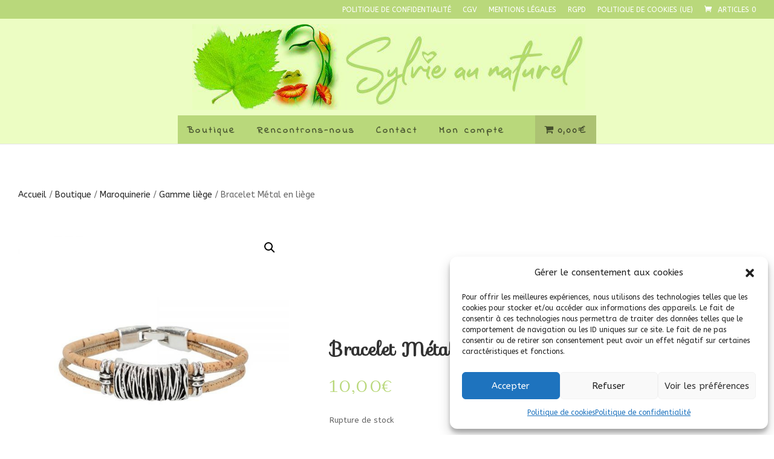

--- FILE ---
content_type: text/css
request_url: https://www.sylvieaunaturel.fr/wp-content/themes/divi-enfant/style.css?ver=4.27.5
body_size: 1463
content:
/*
Theme Name: Divi Enfant - DiviKit
Description: Divi Enfant, theme enfant de Divi fourni par WPMarmite
Author: WPMarmite
Template: Divi
*/

/*
Rajoutez vos r�gles CSS personnalis�s ci-dessous
*/


.woocommerce-account .woocommerce{
    display:flex;
    flex-direction:column;
}

.woocommerce-MyAccount-navigation ul, 
.woocommerce-account .woocommerce > div,
.woocommerce-account .woocommerce > nav{
    float:none;
    width:100%;
}

.woocommerce-MyAccount-navigation ul{
    display:flex;
    justify-content: center;
    list-style:none;
}
.woocommerce-MyAccount-navigation ul li{
    padding: 10px;
    flex-grow: 1;
    text-align: center;
    background:#B9D87B;
}
.woocommerce-MyAccount-navigation ul li:hover, 
.woocommerce-MyAccount-navigation ul li.is-active{
    background:#97af64;
}
.woocommerce-MyAccount-navigation ul li a{
    color:#ffffff;
}
.woocommerce-MyAccount-content{
    padding: 20px 30px;
}
.woocommerce-account .woocommerce-info{
    background:#B9D87B;
}
.woocommerce-account .woocommerce-info .woocommerce-Button.wc-forward {
    color: #ffffff;
    font-size: 15px;
    border-color: #ffffff;
}

@media screen and (min-width:1200px){
    .et_pb_gutters3.et_pb_footer_columns5 .footer-widget{
        width:19%;
        margin-right: 1%;
    }
   
}
.et_pb_gutters3.et_pb_footer_columns5 .footer-widget ul li::before{
    display: none;
}

.et_pb_gutters3.et_pb_footer_columns5 .footer-widget ul li{
    padding-left: 0!important;
}
#main-footer > .container{
    width: 100%;
    max-width: 1200px;
}

@media screen and (max-width:1200px){
   
    .et_pb_gutters3.et_pb_footer_columns5 .footer-widget{
        width:24%;
        margin-right: 1%;
    }
    .et_pb_gutters3.et_pb_footer_columns5 .footer-widget:first-child{
        display: flex;
        justify-content: center;
        width:100%!important; 
        text-align: center;
    }
    #footer-widgets{
        padding: 6% 30px 0;
    }
}

@media screen and (max-width:980px){
    .et_pb_gutters3.et_pb_footer_columns5 .footer-widget{
        display: flex;
        justify-content: center;
        width:100%!important; 
        text-align: center;
        margin-right: 0;
    }
}

@media screen and (max-width:1120px){
    
    .woocommerce-MyAccount-navigation ul{
        flex-direction: column;
    }
}

del{
    text-decoration: none;
    position: relative;
}

del::before{
    height: 1px;
    background: #707070;
    content: '';
    position: absolute;
    top: calc(50% - 1px);
    width: 100%;
    left: 0;
}

.woocommerce-mini-cart__buttons {
    display: flex;
    justify-content: space-between;
}

.woocommerce-mini-cart__buttons > .button{
    background-color: #B9D87B!important;
    border-color: #97af64!important;
    color: #ffffff!important;
    font-size: 13px!important;
}
.woocommerce-mini-cart__buttons > .button::after{
    line-height: 0.65em!important;
}
#mobile_menu, 
.nav li ul{
    border-top: 3px solid #97af64;
}
.et_header_style_centered #et_top_search{
    display: none!important;
}

.mobile_menu_bar:before, .mobile_menu_bar:after, #top-menu li.current-menu-ancestor>a, #top-menu li.current-menu-item>a{
 color: #97af64!important;   
}

.tagged_as a, 
.posted_in a{
    color: #97af64!important;
}

.woocommerce .woocommerce-error, .woocommerce .woocommerce-info, .woocommerce .woocommerce-message{
    max-width: 1200px;
    margin: auto;
    margin-top: 15px;
    background: #97af64;
}
.woocommerce .woocommerce-error a.button, .woocommerce .woocommerce-info a.button, .woocommerce .woocommerce-message a.button{
    border-color: #ffffff;
    color: #ffffff;
    font-size: 16px;
    margin-left: 10px;
}

.et_fullwidth_nav #main-header .container{
    padding: 0;
}
#et-top-navigation{
    background: #B9D87B;
}

.oneleft + .cart  button{
    margin-left: -25px;
}

#post-10 .et_pb_wc_cart_products_0 table.cart th, 
#post-10 .et_pb_wc_cart_products_0.et_pb_row_layout_vertical table.shop_table_responsive tr td::before, 
#post-10 .et_pb_wc_cart_products_0.et_pb_row_layout_default table.shop_table_responsive tr td::before{
    color: #97af64!important;
}

.wpmenucartli{
    margin-left: 30px!important;
}
.wpmenucartli a::before{
    background: #acc272!important;
    transform: scaleY(1)!important;
}

.nav li li ul {
    left: 320px!important;
}
#top-menu li li{
    margin-bottom: 10px;
    padding: 0;
}

#top-menu li li a{
    padding-right: 15px!important;
    font-size: 13px!important;
    line-height: 15px;
    width: 100%;
}

#mobile_menu li .sub-menu li .sub-menu{
    display: none!important;
}

.wpmenucartli ~ li{
    display: none;
}
.et_mobile_menu li a{
    padding: 5px ;
}

.et_mobile_menu .wpmenucartli{
    margin-left: 0!important;
}
@media (max-width: 980px) {
    .et_header_style_centered .et_mobile_menu {
        top: 30px!important;
    }
    #main-header .container{
        width:100%; 
    }
}